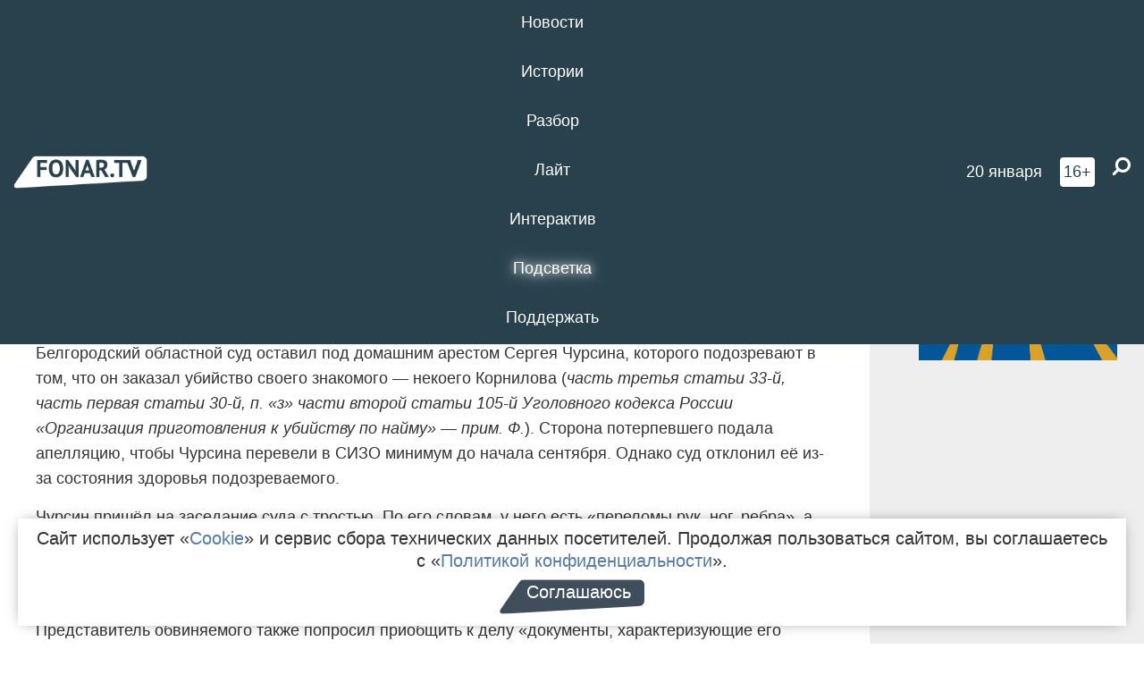

--- FILE ---
content_type: text/html; charset=UTF-8
request_url: https://fonar.tv/news/2023/07/15/belgorodskiy-sud-ostavil-belgorodca-zakazavshego-ubiystvo-svoego-znakomogo-pod-domashnim-arestom
body_size: 18467
content:






















































































































































<!-- ↓ Крути дальше ↓ -->






















































































































































<!-- ↓ Почти приехали ↓ -->






















































































































































<!-- ↓ Ещё чуток ↓ -->






















































































































































<!DOCTYPE html>
<!-- Люблю писать комментарии, всем привет. -->
<html lang="ru-RU">
<head>
	<!-- Если не знаешь, что это, лучше не трогай. -->
	<meta name="csrf-param" content="_fonarCsrf">
<meta name="csrf-token" content="ovWfQg6EbLPsTPYLbVBCIiXiVq7aA9ld3Kmr-GnPKODsnN4QXds2gIATvk0ZaAZVUocX25019A3xnMmrPLxJqg==">

	<meta charset="UTF-8">
	<meta http-equiv="X-UA-Compatible" content="IE=edge">
	<meta name=viewport content="width=device-width, initial-scale=1">
	<meta name="theme-color" content="#28414d">
	<title>Суд оставил белгородца, заказавшего убийство своего знакомого, под домашним арестом — FONAR.TV</title>
	<!--[if lt IE 9]>
	<script src="//cdnjs.cloudflare.com/ajax/libs/html5shiv/3.7.2/html5shiv.min.js"></script>
	<script src="//cdnjs.cloudflare.com/ajax/libs/respond.js/1.4.2/respond.min.js"></script>
	<![endif]-->

			
	
<meta name="twitter:site" content="@fonartv"/>
<meta name="twitter:creator" content="@fonartv"/>

<!-- Тач -->
<link rel="apple-touch-icon" sizes="57x57" href="/static/img/favicon/57.png"/>
<link rel="apple-touch-icon" sizes="60x60" href="/static/img/favicon/60.png"/>
<link rel="apple-touch-icon" sizes="72x72" href="/static/img/favicon/72.png"/>
<link rel="apple-touch-icon" sizes="76x76" href="/static/img/favicon/76.png"/>
<link rel="apple-touch-icon" sizes="114x114" href="/static/img/favicon/114.png"/>
<link rel="apple-touch-icon" sizes="120x120" href="/static/img/favicon/120.png"/>
<link rel="apple-touch-icon" sizes="144x144" href="/static/img/favicon/144.png"/>
<link rel="apple-touch-icon" sizes="152x152" href="/static/img/favicon/152.png"/>
<link rel="apple-touch-icon" sizes="180x180" href="/static/img/favicon/180.png"/>
<link rel="apple-touch-icon-precomposed" sizes="180x180" href="/static/img/favicon/apple-touch-icon-precomposed.png"/>

<!-- Фав -->
<link rel="icon" type="image/png" href="/static/img/favicon/16.png" sizes="16x16"/>
<link rel="icon" type="image/png" href="/static/img/favicon/32.png" sizes="32x32"/>
<link rel="icon" type="image/png" href="/static/img/favicon/96.png" sizes="96x96"/>
<link rel="icon" type="image/png" href="/static/img/favicon/192.png" sizes="192x192"/>
<!--link rel="icon" type="image/png" href="/static/img/favicon/194.png" sizes="194x194" /-->
<link rel="icon" type="image/png" href="/static/img/favicon/260.png" sizes="260x260"/>
<link rel="manifest" href="/static/manifest.json"/>
<meta name="msapplication-TileColor" content="#2b5797"/>
<meta name="msapplication-TileImage" content="/static/img/favicon/mstile-144.png"/>
<meta name="theme-color" content="#2b5797"/>
<meta name="verify-admitad" content="2b2c829196"/>

<link rel="alternate" type="application/rss+xml" title="RSS" href="/rss"/>

<meta property="sijeko:test:og:url" content="http://fonar.tv/news/2023/07/15/belgorodskiy-sud-ostavil-belgorodca-zakazavshego-ubiystvo-svoego-znakomogo-pod-domashnim-arestom">
<link rel="sijeko:test:canonical" href="http://fonar.tv/news/2023/07/15/belgorodskiy-sud-ostavil-belgorodca-zakazavshego-ubiystvo-svoego-znakomogo-pod-domashnim-arestom">
<!-- http://fonar.tv/news/2023/07/15/belgorodskiy-sud-ostavil-belgorodca-zakazavshego-ubiystvo-svoego-znakomogo-pod-domashnim-arestom -->
	
<!-- Yandex.RTB -->
<script>window.yaContextCb = window.yaContextCb || [];</script>
<script src="//yandex.ru/ads/system/context.js" async></script>

	<meta property="og:type" content="news">
<meta property="og:title" content="Суд оставил белгородца, заказавшего убийство своего знакомого, под домашним арестом">
<meta name="description" content="Во время судебного заседания выяснилось, что на потерпевшего
также возбудили уголовное дело из-за якобы разбойного нападения на обвиняемого.">
<meta property="og:description" content="Во время судебного заседания выяснилось, что на потерпевшего
также возбудили уголовное дело из-за якобы разбойного нападения на обвиняемого.">
<meta property="og:image" content="https://fonar.tv/uploads/img/2023/07/15/bde1647fc4bdb53b44ab434d61dac1a3.png">
<meta name="twitter:creator" content="@fonartv">
<meta name="twitter:card" content="summary_large_image">
<meta name="keywords" content="Следственный комитет, убийство, Белгородский областной суд, заказное убийство, Эксклюзив">
<meta name="mediator" content="22969">
<meta name="mediator_theme" content="Новости">
<meta name="mediator_published_time" content="2023-07-15T00:00:00+03:00">
<meta name="mediator_author" content="Валерия  Кайдалова">
<meta property="og:title" content="Суд оставил белгородца, заказавшего убийство своего знакомого, под домашним арестом">
<meta property="og:url" content="https://fonar.tv/news/2023/07/15/belgorodskiy-sud-ostavil-belgorodca-zakazavshego-ubiystvo-svoego-znakomogo-pod-domashnim-arestom">
<link href="https://fonar.tv/news/2023/07/15/belgorodskiy-sud-ostavil-belgorodca-zakazavshego-ubiystvo-svoego-znakomogo-pod-domashnim-arestom" rel="canonical">
<link href="/static/css/app.min.css?v=729" rel="stylesheet">
<link href="/dist/app.css?v=729" rel="stylesheet">
<script src="//browser.sentry-cdn.com/7.53.1/bundle.tracing.min.js"></script>
<script>Sentry.init({"dsn":"https://dd148c70a2b544e48227c0bd91659966@sentry.dev.sijeko.net/2","environment":"production","release":"1.0.729+c13da12","integrations":[new Sentry.BrowserTracing()],"tracesSampleRate":0.1});</script>
</head>
<body class="fixed-header layout-article no-js">
<nav class="b-navbar navbar navbar-fixed-top j-navbar">
	<div class="nav-container">
		<div class="nav-logo">
			<a href="https://fonar.tv" title="Fonar.tv">
				<img src="/static/img/fonartv-logo@2x.png" alt="Fonar.tv"/>
			</a>
		</div>
		<div class="nav-content">
			<header>
				<button class="b-close-button b-mobile-btn" aria-label="Закрыть"></button>
			</header>
			<div class="l-container" style="   max-width: 900px;">
				<ul class="nav navbar-nav nav-justified "><li class="j-menu-item"><a href="/category/news"><span>Новости</span></a><div class="sub-nav j-sub-nav"><ul><li><a href="/category/news/clic">В один клик</a></li><li><a href="/category/news/a-dalshe-chto">А дальше что?</a></li><li><a href="/tag/%D0%BE%D0%B4%D0%B8%D0%BD+%D0%B4%D0%B5%D0%BD%D1%8C+%E2%80%94+%D0%BE%D0%B4%D0%BD%D0%B0+%D0%BD%D0%BE%D0%B2%D0%BE%D1%81%D1%82%D1%8C">один день — одна новость</a></li><li><a href="/category/news/company">Компании</a></li></ul></div></li><li class="j-menu-item"><a href="/category/stories"><span>Истории</span></a></li><li class="j-menu-item"><a href="/category/parsing"><span>Разбор</span></a><div class="sub-nav j-sub-nav"><ul><li><a href="/category/parsing/answer">Ответ дня</a></li></ul></div></li><li class="j-menu-item"><a href="/category/lite"><span>Лайт</span></a></li><li class="j-menu-item"><a href="/category/interaktiv"><span>Интерактив</span></a></li><li class="j-menu-item"><a href="/category/light" class="l-highlight"><span>Подсветка</span></a><div class="sub-nav j-sub-nav"><ul><li><a href="https://poleznygorod.fonar.tv">+1 город</a></li><li><a href="/category/light/rabota-v-belgorode">Работа в Белгороде</a></li><li><a href="/category/light/pisma-v-buduschee">Письма в будущее</a></li><li><a href="/category/light/gen-direktora">Ген директора</a></li><li><a href="/category/light/spisok">«Список»</a></li><li><a href="/category/light/knizhnaya-polka">Книжная полка</a></li><li><a href="/archive/light">Архив «Подсветки»</a></li></ul></div></li><li class="j-menu-item"><a href="/donate"><span>Поддержать</span></a></li></ul>			</div>
		</div>

		<div class="nav-search">
			<form class="form-inline search-form" action="/search" method="get">
				<div class="b-date b-tags">
					<a href="/day">
						<span class="day">вторник,</span>
						<span class="date">20 января</span>
					</a>
				</div>
				<style media="all" type="text/css">
					.b-date a {
						color: white;
					}
				</style>
				<div class="b-age-limit">
					16+
				</div>
				<div class="form-group">
					<label for="j-search-input-2" class="sr-only">Найти:</label>
					<input type="search" id="j-search-input-2" class="b-search-input" name="text"
					       placeholder="Что найти?"
					       data-autocomplete-url="/autocomplete"
					       autocomplete="off"/>
					<span class="fa fa-search fa-flip-horizontal b-search j-search-2"></span>
				</div>

				<button type="button" class="b-menu-button" aria-label="Меню">
					<span class="fa fa-bars"></span>
				</button>
			</form>
		</div>
	</div>
</nav>
<div class="b-wrapper j-page-wrapper">
	<header class="b-header j-header ">
		<div class="b-sub-header j-sub-header">
			<div class="top-header">
				<div class="top-header-logo b-logo">
					<a href="https://fonar.tv" title="Fonar.tv">
						<img src="/static/img/fonartv-logo@2x.png" alt="Fonar.tv"/>
					</a>
				</div>

				<div class="top-header-right">
					<div class="top-header-search">
						<form class="form-inline search-form" action="/search" method="get">
							<div class="b-date b-tags">
								<a href="/day">
									<span class="day">вторник,</span>
									<span class="date">20 января</span>
								</a>
							</div>
							<style media="all" type="text/css">
								.b-date a {
									color: white;
								}
							</style>
							<div class="b-age-limit">
								16+
							</div>
							<div class="form-group">
								<input type="search" id="j-search-input" class="b-search-input" name="text"
								       placeholder="Что найти?"
								       data-autocomplete-url="/autocomplete"
								       autocomplete="off"/>
								<span class="fa fa-search fa-flip-horizontal b-search j-search"></span>
							</div>
						</form>
					</div>

					<button type="button" class="b-menu-button" aria-label="Меню">
						<span class="fa fa-bars"></span>
					</button>
				</div>


			</div>
		</div>

		<div class="b-autocomplete">
			<div class="b-results-container"></div>
		</div>
	</header>

	
<main class="b-main b-main-article bg-white news-view">
	<aside class="b-sidebar b-sidebar-left top-0">
		
							
<div class="banner b-ad-bann aside-bn "
     data-dots="true"
     data-loop="true"
     data-autoplay="true"
     data-animatein="fadeInDown"
     data-animateout="fadeOutDown"
     data-autoheight="true"
     data-items-xxs="1"
     data-items-xs="1"
     data-items-sm="1"
     data-items-md="1"
     data-items-count="1"
     data-timeout="8000">
			<div class="l-container">
			
<a href="https://fonar.tv/category/stories"
		>
	
						<picture data-cache="hit"><source srcset="/assets/thumbnails/3b/3b8cfb985b16e5f0c0b790d21712e1c9.png.avif" type="image/avif" /><img src="/assets/thumbnails/3b/3b8cfb985b16e5f0c0b790d21712e1c9.png" class="img-responsive" alt="https://fonar.tv/category/stories" loading="lazy" /></picture>			
	</a>
		</div>
	</div>
<div class="m-banner b-ad-bann aside-bn "
     data-dots="true"
     data-loop="true"
     data-autoplay="true"
     data-animatein="fadeInDown"
     data-animateout="fadeOutDown"
     data-autoheight="true"
     data-items-xxs="1"
     data-items-xs="1"
     data-items-sm="1"
     data-items-md="1"
     data-items-count="1"
     data-timeout="8000">
			<div class="l-container">
			
<a href="https://fonar.tv/category/stories"
		>
	
						<picture data-cache="hit"><source srcset="/assets/thumbnails/3b/3b8cfb985b16e5f0c0b790d21712e1c9.png.avif" type="image/avif" /><img src="/assets/thumbnails/3b/3b8cfb985b16e5f0c0b790d21712e1c9.png" class="img-responsive" alt="https://fonar.tv/category/stories" loading="lazy" /></picture>			
	</a>
		</div>
	</div>
			
		
		
<div class="hidden-xs hidden-sm">
	<div class="hidden" id="unit_85461"><a href="https://smi2.net/">Новости СМИ2</a></div>
	<script type="text/javascript" charset="utf-8">
		(function() {
			var sc = document.createElement('script'); sc.type = 'text/javascript'; sc.async = true;
			sc.src = '//news.smi2.ru/data/js/85461.js'; sc.charset = 'utf-8';
			var s = document.getElementsByTagName('script')[0]; s.parentNode.insertBefore(sc, s);
		}());
	</script>
</div>

	</aside>

	<div class="b-full-article">

		
		<header class="b-article-header">
			<a class="b-close-button close-btn" href="/" aria-label="Закрыть"></a>
			<h1 class="b-title">
				Суд оставил белгородца, заказавшего убийство своего знакомого, под домашним арестом							</h1>

			<div class="b-short-info">
				<p>Во время судебного заседания выяснилось, что на потерпевшего
также возбудили уголовное дело из-за якобы разбойного нападения на обвиняемого.</p>			</div>

		</header>
		<div class="l-container">


			<div class="b-article-content  js-mediator-article">
				
				
								<p>Белгородский областной суд оставил под домашним арестом Сергея Чурсина, которого подозревают в том, что он заказал убийство своего знакомого — некоего Корнилова (<em>часть третья статьи 33-й, часть первая статьи 30-й, п. «з» части второй статьи 105-й Уголовного кодекса России «Организация приготовления к убийству по найму<em>»</em> — прим. Ф.</em>). Сторона потерпевшего подала апелляцию, чтобы Чурсина перевели в СИЗО минимум до начала сентября. Однако суд отклонил её из-за состояния здоровья подозреваемого.
</p><p>Чурсин пришёл на заседание суда с тростью. По его словам, у него есть «переломы рук, ног, ребра», а также вставлены металлические штифты в правую ногу. Сам потерпевший Корнилов на заседание не явился, а позже выяснилось, что он уехал заграницу ещё 9 июля «из-за страха за свою жизнь», о чём в суде сообщил его представитель.
</p><p>Представитель обвиняемого также попросил приобщить к делу «документы, характеризующие его доверителя»: характеристику от Федерации спортивной борьбы Белгородской области, где он работает и которую написал её президент <strong>Роман Полянский. </strong>Зампредседателя общественного совета при УМВД области Полянский о Чурсине «отзывается исключительно положительно» и упоминает благодарственные письма и награды от администрации города и организаторов различных спортивных соревнований.
</p><table class="social-block ">
<tbody>
<tr>
	<td>
		<script async="" src="https://telegram.org/js/telegram-widget.js?22" data-telegram-post="su_skr31/1854" data-width="100%">		</script>
	</td>
</tr>
</tbody>
</table><p>Представитель обвиняемого также ходатайствовал о приобщении к делу материалов о том, что год назад потерпевший Корнилов якобы совершил с группой лиц разбойное нападение на Сергея Чурсина, из-за чего на него возбудили уголовное дело и объявили в розыск (<em>это информация, озвученная на суде, другого подтверждения ей на настоящий момент нет — прим. Ф.).</em><br></p><blockquote>— Это к тому, что органы следствия утверждают, что якобы потерпевший опасается моего доверителя и поэтому не появляется на заседаниях. На самом деле речь идёт о том, что он находится за границей по той причине, что сам объявлен в розыск и совершил уголовное преступление. Им не только было совершено разбойное нападение, но и все последствия [травм] и лечения целый год [Чурсина] — это последствия действий потерпевшего [Корнилова]. И дополнительно к этому я прошу приобщить электронные носители, где зафиксировано, как потерпевший группой лиц в количестве семи человек металлическими трубами избивают и калечат моего подзащитного и аудиозапись, как потерпевший звонит и угрожает моему подзащитному физической расправой, — рассказал в суде защитник Сергея Чурсина.
</blockquote><p>Защитник подозреваемого в заказном убийстве также заявил, что Чурсин — только один из нескольких потерпевших по делу Корнилова. На него якобы возбудили четыре уголовных дела, одно из которых — организованное похищение и грабёж. Представитель потерпевшего заявил, что в первый раз услышал об уголовном деле в зале суда и отрицал, что Корнилов уехал из России из-за того, что его объявили в розыск. Он также попросил судью отклонить ходатайство.</p><blockquote>— Он [Корнилов] был объявлен в розыск 9 июля, когда уже находился за границей, и преступление в отношении Корнилова было совершено, поэтому увязывать это с тем, что он скрылся в связи с тем, что его объявили в розыск, а не в связи с тем, что он опасается за свою жизнь и здоровье, — абсолютно неуместно. Поэтому это к сегодняшнему предмету рассмотрения не относится, — заявил представитель потерпевшего.</blockquote><p>Но судья поддержала ходатайство представителя Чурсина по всем пунктам, кроме дублирования материалов электронными носителями. Несмотря на то, что сторона обвинения — представитель прокуратуры Белгородской области и Следственного комитета по Белгородской области, — поддержали апелляцию пострадавшего Корнилова и согласились с необходимостью отправить Сергея Чурсина в СИЗО вместо домашнего ареста, судья оставила решение суда без изменений. Сергей Чурсин останется под домашним арестом минимум до 4 сентября.
</p><p>По данным пресс-службы СУ СК по Белгородской области, Сергей Чурсин из-за неприязненных отношений к своему 31-летнему знакомому решил организовать его убийство и обратился к другому знакомому с просьбой найти человека, готового совершить убийство за деньги, а также предоставил ему фото предполагаемой жертвы и данные о его автомобиле. За убийство Чурсин пообещал исполнителю миллион рублей и передал ему аванс. Позднее при передаче остальной части гонорара за якобы совершённое убийство его и задержали силовики. </p><hr><p>Добавим, что ранее вице-президента белгородской федерации спортивной борьбы Сергея Чурсина <a href="https://fonar.tv/news/2019/07/30/vice-prezidenta-belgorodskoy-federacii-sportivnoy-borby-podozrevayut-v-umyshlennom-prichinenii-legkogo-vreda-zdorovyu" target="_blank">подозревали</a> в умышленном причинении лёгкого вреда здоровью. Уголовное дело возбуждали в июле 2019 года. Чурсину грозило до двух лет лишения свободы. Каков итог расследования дела полицейскими, — неизвестно, но, похоже, оно было закрыто. </p><p>По данным «Фонаря», Сергей Чурсин был избит недалеко от своего дома 27 июня 2022 года. Его могли избивать трубами и битами шесть человек. Потерпевшего госпитализировали с переломами рук и ног в больницу. УМВД по Белгороду возбудили уголовное дело по факту избиения, но что с ним стало в итоге — неизвестно. В ответе на запрос «Фонаря» пресс-служба областного УМВД в июне 2023 года заявила, что запрашиваемая об уголовном деле по факту избиения Чурсина информация не относится к компетенции органов внутренних дел. </p><p>Мы продолжим следить за этой историей.</p><hr><blockquote><span style="background-color: rgb(255, 242, 202);"><em>Хотите быть всегда в курсе новостей «Фонаря», когда просматриваете «Дзен.Новости»? Добавьте нас в список ваших источников, и мы всегда будем на видном месте. Сделать это можно <a href="https://dzen.ru/news/?favid=254128604" target="_blank">здесь</a>. Поддержать работу редакции вы можете <a href="https://fonar.tv/donate" target="_blank">тут</a>. Спасибо!<br></em></span><span style="background-color: rgb(255, 242, 202);"></span>
</blockquote>
			</div>

			<!--<div class="b-author">
									<a class="b-user-link" href="/authors/kaidalova">Валерия  Кайдалова</a>																			</div>-->

			<div class="b-author">
									<a class="b-user-link" href="/authors/kaidalova">Валерия  Кайдалова</a>										
								<br>
				<time class="b-post-time" datetime="2023-07-15T20:43:49+03:00" title="2023-07-15T20:43:49+03:00"><span class="l-time">20:43,</span> <span class="l-date">15&nbsp;июля 2023</span></time>			</div>

							<h2>
					Читайте также				</h2>
				<ul>
											<li><a href="/news/2023/04/18/v-belgorodskoy-oblasti-v-desyat-raz-vyroslo-kolichestvo-ubiystv-i-pokusheniy-na-ubiystvo">В Белгородской области в десять раз выросло количество убийств и покушений на убийство</a></li>
											<li><a href="/article/2023/06/27/dtp-samoubiystva-i-voennye-poteri-pochemu-v-belgorodskoy-oblasti-uvelichilas-smertnost-iz-za-vneshnih-prichin">ДТП, самоубийства и военные потери. Почему в Белгородской области увеличилась смертность из-за «внешних причин»</a></li>
											<li><a href="/news/2023/07/03/sledovateli-v-starom-oskole-zaderzhali-podozrevaemyh-v-ubiystve-shestiletney-davnosti">Следователи в Старом Осколе задержали подозреваемых в убийстве шестилетней давности</a></li>
											<li><a href="/news/2023/07/13/podozrevaemyi-v-gromkom-ubiystve-v-krasnodare-okazalsya-vremenno-zaregistrirovannym-v-belgorode-ukraincem">Подозреваемый в громком убийстве в Краснодаре оказался временно зарегистрированным в Белгороде украинцем</a></li>
									</ul>
			
			<div class="b-tags">
									<a href="/tag/%D0%A1%D0%BB%D0%B5%D0%B4%D1%81%D1%82%D0%B2%D0%B5%D0%BD%D0%BD%D1%8B%D0%B9+%D0%BA%D0%BE%D0%BC%D0%B8%D1%82%D0%B5%D1%82">#Следственный комитет</a>									<a href="/tag/%D1%83%D0%B1%D0%B8%D0%B9%D1%81%D1%82%D0%B2%D0%BE">#убийство</a>									<a href="/tag/%D0%91%D0%B5%D0%BB%D0%B3%D0%BE%D1%80%D0%BE%D0%B4%D1%81%D0%BA%D0%B8%D0%B9+%D0%BE%D0%B1%D0%BB%D0%B0%D1%81%D1%82%D0%BD%D0%BE%D0%B9+%D1%81%D1%83%D0%B4">#Белгородский областной суд</a>									<a href="/tag/%D0%B7%D0%B0%D0%BA%D0%B0%D0%B7%D0%BD%D0%BE%D0%B5+%D1%83%D0%B1%D0%B8%D0%B9%D1%81%D1%82%D0%B2%D0%BE">#заказное убийство</a>									<a href="/tag/%D0%AD%D0%BA%D1%81%D0%BA%D0%BB%D1%8E%D0%B7%D0%B8%D0%B2">#Эксклюзив</a>							</div>

			<div class="b-mistype-hint">Нашли опечатку? Выделите текст и нажмите
				<kbd>Ctrl</kbd>&thinsp;+&thinsp;<kbd>Enter</kbd>.
			</div>

			<div class="b-share-block ">
				<script src="//yastatic.net/es5-shims/0.0.2/es5-shims.min.js"></script>
				<script src="//yastatic.net/share2/share.js"></script>
				<div class="ya-share2"
					 data-direction="horizontal"
					 data-services="vkontakte,twitter,whatsapp,telegram,odnoklassniki,viber"
					 data-description="Поддерживаю Fonar.tv. Независимые СМИ должны быть в&nbsp;Белгороде. Им&nbsp;нужно помогать, так как они помогают нам.\r\n
			 https://fonar.tv/donate">
				</div>

							</div>

			
		</div>
</main>

<section class="b-read-also">
	<div class="l-container">
					<header class="b-main-title">
				<h2 class="b-title">Похожие новости</h2>
			</header>
			<div class="b-wall j-wall-masonry" data-gutter="22" data-min-width="300">
									
					<article class="b-card b-article grid-item">
						<a href="/news/2023/04/18/v-belgorodskoy-oblasti-v-desyat-raz-vyroslo-kolichestvo-ubiystv-i-pokusheniy-na-ubiystvo" title="">
															<script type="application/ld+json">
	{
		"@context": "https://schema.org",
		"@type": "ImageObject",
		"contentUrl": "https://fonar.tv/uploads/img/2023/04/17/838c90025df9444615fc2b6cb660702d.png",
		"datePublished": "2023-04-18 07:31:34",
		"description": "<p>Социологи считают,
что статистика связана с приграничным положением региона.</p>",
		"name": "В Белгородской области в десять раз выросло количество убийств и покушений на убийство"
	}
</script>
								<div class="b-article-img">
									<picture data-cache="hit"><source srcset="/assets/thumbnails/3a/3a08b5084cc8c627ad93f2ea54141133.png.avif" type="image/avif" /><img src="/assets/thumbnails/3a/3a08b5084cc8c627ad93f2ea54141133.png" alt="В Белгородской области в десять раз выросло количество убийств и покушений на убийство" /></picture>								</div>
							
							<footer class="b-description">
								<time class="b-post-time" datetime="2023-04-18T07:31:34+03:00" title="2023-04-18T07:31:34+03:00"><span class="l-time">7:31</span> <span class="l-date">18&nbsp;апреля 2023</span></time>								<h3 class="b-title">
									В Белгородской области в десять раз выросло количество убийств и покушений на убийство								</h3>
							</footer>
						</a>
					</article>
									
					<article class="b-card b-article grid-item">
						<a href="/article/2023/06/27/dtp-samoubiystva-i-voennye-poteri-pochemu-v-belgorodskoy-oblasti-uvelichilas-smertnost-iz-za-vneshnih-prichin" title="">
															<script type="application/ld+json">
	{
		"@context": "https://schema.org",
		"@type": "ImageObject",
		"contentUrl": "https://fonar.tv/uploads/img/2023/06/27/5a6acc0dfd3ff35402099ed1cf57dbf3.png",
		"datePublished": "2023-06-27 14:50:10",
		"description": "<p>В Белгородской области и во всей России выросла смертность из-за внешних причин, к которым эксперты относят и военные потери. Рассказываем, как изменилась статистика смертей по стране, Черноземью и Белгородской области.</p>",
		"name": "ДТП, самоубийства и военные потери. Почему в Белгородской области увеличилась смертность из-за «внешних причин»"
	}
</script>
								<div class="b-article-img">
									<picture data-cache="hit"><source srcset="/assets/thumbnails/ed/ed79c4ecf0e5090b746e35ea6629f930.png.avif" type="image/avif" /><img src="/assets/thumbnails/ed/ed79c4ecf0e5090b746e35ea6629f930.png" alt="ДТП, самоубийства и военные потери. Почему в Белгородской области увеличилась смертность из-за «внешних причин»" /></picture>								</div>
							
							<footer class="b-description">
								<time class="b-post-time" datetime="2023-06-27T14:50:10+03:00" title="2023-06-27T14:50:10+03:00"><span class="l-time">14:50</span> <span class="l-date">27&nbsp;июня 2023</span></time>								<h3 class="b-title">
									ДТП, самоубийства и военные потери. Почему в Белгородской области увеличилась смертность из-за «внешних причин»								</h3>
							</footer>
						</a>
					</article>
									
																					<article class="b-card b-article grid-item b-category bn-category hidden-mg hidden-lg">
									
<div class="banner b-ad-bann "
     data-dots="true"
     data-loop="true"
     data-autoplay="true"
     data-animatein="fadeInDown"
     data-animateout="fadeOutDown"
     data-autoheight="true"
     data-items-xxs="1"
     data-items-xs="1"
     data-items-sm="1"
     data-items-md="1"
     data-items-count="1"
     data-timeout="8000">
			<div class="l-container">
			
<a href="https://fonar.tv/category/stories"
		>
	
						<picture data-cache="hit"><source srcset="/assets/thumbnails/3b/3b8cfb985b16e5f0c0b790d21712e1c9.png.avif" type="image/avif" /><img src="/assets/thumbnails/3b/3b8cfb985b16e5f0c0b790d21712e1c9.png" class="img-responsive" alt="https://fonar.tv/category/stories" loading="lazy" /></picture>			
	</a>
		</div>
	</div>
<div class="m-banner b-ad-bann "
     data-dots="true"
     data-loop="true"
     data-autoplay="true"
     data-animatein="fadeInDown"
     data-animateout="fadeOutDown"
     data-autoheight="true"
     data-items-xxs="1"
     data-items-xs="1"
     data-items-sm="1"
     data-items-md="1"
     data-items-count="1"
     data-timeout="8000">
			<div class="l-container">
			
<a href="https://fonar.tv/category/stories"
		>
	
						<picture data-cache="hit"><source srcset="/assets/thumbnails/3b/3b8cfb985b16e5f0c0b790d21712e1c9.png.avif" type="image/avif" /><img src="/assets/thumbnails/3b/3b8cfb985b16e5f0c0b790d21712e1c9.png" class="img-responsive" alt="https://fonar.tv/category/stories" loading="lazy" /></picture>			
	</a>
		</div>
	</div>
								</article>
													
					
					<article class="b-card b-article grid-item">
						<a href="/news/2023/07/03/sledovateli-v-starom-oskole-zaderzhali-podozrevaemyh-v-ubiystve-shestiletney-davnosti" title="">
															<script type="application/ld+json">
	{
		"@context": "https://schema.org",
		"@type": "ImageObject",
		"contentUrl": "https://fonar.tv/uploads/img/2023/07/03/3ab8d270820c81bba2a9245d5e53b23d.png",
		"datePublished": "2023-07-03 21:29:18",
		"description": "<p><i>Сотрудники СК установили, что к смерти 36-летнего местного жителя причастны трое его знакомых.</i></p>",
		"name": "Следователи в Старом Осколе задержали подозреваемых в убийстве шестилетней давности"
	}
</script>
								<div class="b-article-img">
									<picture data-cache="hit"><source srcset="/assets/thumbnails/ed/edfbbbfc2c4c45e25f408a60032fac18.png.avif" type="image/avif" /><img src="/assets/thumbnails/ed/edfbbbfc2c4c45e25f408a60032fac18.png" alt="Следователи в Старом Осколе задержали подозреваемых в убийстве шестилетней давности" /></picture>								</div>
							
							<footer class="b-description">
								<time class="b-post-time" datetime="2023-07-03T21:29:18+03:00" title="2023-07-03T21:29:18+03:00"><span class="l-time">21:29</span> <span class="l-date">3&nbsp;июля 2023</span></time>								<h3 class="b-title">
									Следователи в Старом Осколе задержали подозреваемых в убийстве шестилетней давности								</h3>
							</footer>
						</a>
					</article>
									
					<article class="b-card b-article grid-item">
						<a href="/news/2023/07/13/podozrevaemyi-v-gromkom-ubiystve-v-krasnodare-okazalsya-vremenno-zaregistrirovannym-v-belgorode-ukraincem" title="">
															<script type="application/ld+json">
	{
		"@context": "https://schema.org",
		"@type": "ImageObject",
		"contentUrl": "https://fonar.tv/uploads/img/2023/07/13/257e30e7e33d3e3a692fec5c14afde99.png",
		"datePublished": "2023-07-13 17:57:45",
		"description": "<p>Подозреваемого арестовали до 10 сентября.<br></p>",
		"name": "Подозреваемый в громком убийстве в Краснодаре оказался временно зарегистрированным в Белгороде украинцем"
	}
</script>
								<div class="b-article-img">
									<picture data-cache="hit"><source srcset="/assets/thumbnails/31/31fea78194d9c87dd4a95e71a17fba68.png.avif" type="image/avif" /><img src="/assets/thumbnails/31/31fea78194d9c87dd4a95e71a17fba68.png" alt="Подозреваемый в громком убийстве в Краснодаре оказался временно зарегистрированным в Белгороде украинцем" /></picture>								</div>
							
							<footer class="b-description">
								<time class="b-post-time" datetime="2023-07-13T17:57:45+03:00" title="2023-07-13T17:57:45+03:00"><span class="l-time">17:57</span> <span class="l-date">13&nbsp;июля 2023</span></time>								<h3 class="b-title">
									Подозреваемый в громком убийстве в Краснодаре оказался временно зарегистрированным в Белгороде украинцем								</h3>
							</footer>
						</a>
					</article>
									
					<article class="b-card b-article grid-item">
						<a href="/article/2016/11/30/v-starom-oskole-propali-dve-devushki-chto-oficialno-izvestno-ob-etom-dele" title="">
															<script type="application/ld+json">
	{
		"@context": "https://schema.org",
		"@type": "ImageObject",
		"contentUrl": "https://fonar.tv/uploads/img/2016/11/30/ad2a39e0afb1e06b7e2584633d537bef.png",
		"datePublished": "2016-11-30 11:09:15",
		"description": "<p>В Старом Осколе суд на время следствия арестовал Михаила Саплинова, которого обвиняют в убийстве Натальи Малаховой, пропавшей около двух недель назад. Помимо этого, 25-летнего футболиста-любителя, бывшего сотрудника ГИБДД, подозревают в причастности к исчезновению Екатерины Кузьминой, пропавшей два года назад при схожих обстоятельствах. Перед исчезновением обе девушки общались с Михаилом. «Фонарь» собрал основную информацию, известную о деле, подозреваемом и пропавших.
</p>",
		"name": "В Старом Осколе пропали две девушки. Что официально известно об этом деле"
	}
</script>
								<div class="b-article-img">
									<picture data-cache="hit"><source srcset="/assets/thumbnails/d7/d788f55edb7ec3e75a6b388ce9042f3c.png.avif" type="image/avif" /><img src="/assets/thumbnails/d7/d788f55edb7ec3e75a6b388ce9042f3c.png" alt="В Старом Осколе пропали две девушки. Что официально известно об этом деле" /></picture>								</div>
							
							<footer class="b-description">
								<time class="b-post-time" datetime="2016-11-30T11:09:15+03:00" title="2016-11-30T11:09:15+03:00"><span class="l-time">11:09</span> <span class="l-date">30&nbsp;ноября 2016</span></time>								<h3 class="b-title">
									В Старом Осколе пропали две девушки. Что официально известно об этом деле								</h3>
							</footer>
						</a>
					</article>
									
					<article class="b-card b-article grid-item">
						<a href="/article/2017/06/02/ne-dovodit-do-skalpelya-kak-v-belgorodskoy-oblasti-boryutsya-s-korrupciey" title="">
															<script type="application/ld+json">
	{
		"@context": "https://schema.org",
		"@type": "ImageObject",
		"contentUrl": "https://fonar.tv/uploads/img/2017/06/02/ca367b7894677fa912830a348f6fff32.jpg",
		"datePublished": "2017-06-02 14:56:02",
		"description": "<p>Участники заседания комиссии
Общественной палаты Белгородской области признали, что победить коррупцию
нельзя, привели статистику, кто чаще всего получает взятки, и обратились к
опыту Китая в борьбе с коррумпированными чиновниками. </p>",
		"name": "Не доводить до скальпеля. Как в Белгородской области борются с коррупцией"
	}
</script>
								<div class="b-article-img">
									<picture data-cache="hit"><source srcset="/assets/thumbnails/2a/2a4dfd2d74463d1554b5dd2fa2dbfe4a.jpg.avif" type="image/avif" /><img src="/assets/thumbnails/2a/2a4dfd2d74463d1554b5dd2fa2dbfe4a.jpg" alt="Не доводить до скальпеля. Как в Белгородской области борются с коррупцией" /></picture>								</div>
							
							<footer class="b-description">
								<time class="b-post-time" datetime="2017-06-02T14:56:02+03:00" title="2017-06-02T14:56:02+03:00"><span class="l-time">14:56</span> <span class="l-date">2&nbsp;июня 2017</span></time>								<h3 class="b-title">
									Не доводить до скальпеля. Как в Белгородской области борются с коррупцией								</h3>
							</footer>
						</a>
					</article>
									
					<article class="b-card b-article grid-item">
						<a href="/news/2018/08/01/v-belgorodskoy-oblasti-zaderzhali-muzhchinu-kotoryi-vozmozhno-prichasten-k-ubiystvu-9-letney-devochki" title="">
															<script type="application/ld+json">
	{
		"@context": "https://schema.org",
		"@type": "ImageObject",
		"contentUrl": "https://fonar.tv/uploads/img/2018/08/01/b11e1adef043d34110fab49c0157e636.png",
		"datePublished": "2018-08-01 10:20:02",
		"description": "<p>Ребёнок погиб от удушья. </p>",
		"name": "В Белгородской области задержали подозреваемого в убийстве 9-летней девочки "
	}
</script>
								<div class="b-article-img">
									<picture data-cache="hit"><source srcset="/assets/thumbnails/d3/d3561ce7632db4d17f6708f4f8bec576.png.avif" type="image/avif" /><img src="/assets/thumbnails/d3/d3561ce7632db4d17f6708f4f8bec576.png" alt="В Белгородской области задержали подозреваемого в убийстве 9-летней девочки " /></picture>								</div>
							
							<footer class="b-description">
								<time class="b-post-time" datetime="2018-08-01T10:20:02+03:00" title="2018-08-01T10:20:02+03:00"><span class="l-time">10:20</span> <span class="l-date">1&nbsp;августа 2018</span></time>								<h3 class="b-title">
									В Белгородской области задержали подозреваемого в убийстве 9-летней девочки 								</h3>
							</footer>
						</a>
					</article>
									
					<article class="b-card b-article grid-item">
						<a href="/news/2019/06/28/belgorodskie-sledovateli-rasskazali-o-vozmozhnom-samoubiystve-podozrevaemogo-v-ubiystve-babushki-i-vnuka-iz-alekseevki" title="">
							
							<footer class="b-description">
								<time class="b-post-time" datetime="2019-06-28T15:58:57+03:00" title="2019-06-28T15:58:57+03:00"><span class="l-time">15:58</span> <span class="l-date">28&nbsp;июня 2019</span></time>								<h3 class="b-title">
									Белгородские следователи рассказали о возможном самоубийстве подозреваемого в убийстве бабушки и внука из Алексеевки								</h3>
							</footer>
						</a>
					</article>
									
					<article class="b-card b-article grid-item">
						<a href="/news/2020/11/16/v-biryuche-zhenschinu-ubili-obuhom-topora" title="">
															<script type="application/ld+json">
	{
		"@context": "https://schema.org",
		"@type": "ImageObject",
		"contentUrl": "https://fonar.tv/uploads/img/2020/11/16/23d4c070150c9bc20121da6ab5a73198.png",
		"datePublished": "2020-11-16 14:56:30",
		"description": "<p>В убийстве подозревают 55-летнего сожителя женщины.</p>",
		"name": "В Бирюче женщину убили обухом топора"
	}
</script>
								<div class="b-article-img">
									<picture data-cache="hit"><source srcset="/assets/thumbnails/8e/8ef5c40c685b49acc6c0d2afde044129.png.avif" type="image/avif" /><img src="/assets/thumbnails/8e/8ef5c40c685b49acc6c0d2afde044129.png" alt="В Бирюче женщину убили обухом топора" /></picture>								</div>
							
							<footer class="b-description">
								<time class="b-post-time" datetime="2020-11-16T14:56:30+03:00" title="2020-11-16T14:56:30+03:00"><span class="l-time">14:56</span> <span class="l-date">16&nbsp;ноября 2020</span></time>								<h3 class="b-title">
									В Бирюче женщину убили обухом топора								</h3>
							</footer>
						</a>
					</article>
									
					<article class="b-card b-article grid-item">
						<a href="/news/2021/08/10/sud-opravdal-belgorodskuyu-medsestru-obvinyaemuyu-v-ubiystve-paralizovannogo-muzha" title="">
															<script type="application/ld+json">
	{
		"@context": "https://schema.org",
		"@type": "ImageObject",
		"contentUrl": "https://fonar.tv/uploads/img/2021/08/10/4c47d67a95cfbfcd5e69fd51e83928de.png",
		"datePublished": "2021-08-10 13:03:56",
		"description": "<p>Белгородский областной суд поддержал оправдательный вердикт присяжных.</p>",
		"name": "Суд оправдал белгородскую медсестру, обвиняемую в убийстве парализованного мужа "
	}
</script>
								<div class="b-article-img">
									<picture data-cache="hit"><source srcset="/assets/thumbnails/ff/ff0cfc9e191f7b55b48fa3cedb6a2da5.png.avif" type="image/avif" /><img src="/assets/thumbnails/ff/ff0cfc9e191f7b55b48fa3cedb6a2da5.png" alt="Суд оправдал белгородскую медсестру, обвиняемую в убийстве парализованного мужа " /></picture>								</div>
							
							<footer class="b-description">
								<time class="b-post-time" datetime="2021-08-10T13:03:56+03:00" title="2021-08-10T13:03:56+03:00"><span class="l-time">13:03</span> <span class="l-date">10&nbsp;августа 2021</span></time>								<h3 class="b-title">
									Суд оправдал белгородскую медсестру, обвиняемую в убийстве парализованного мужа 								</h3>
							</footer>
						</a>
					</article>
									
					<article class="b-card b-article grid-item">
						<a href="/news/2022/06/15/sud-nashel-narusheniya-v-obvinitelnom-zaklyuchenii-o-moshennichestve-eks-sotrudnika-merii-belgoroda" title="">
															<script type="application/ld+json">
	{
		"@context": "https://schema.org",
		"@type": "ImageObject",
		"contentUrl": "https://fonar.tv/uploads/img/2022/06/15/9dea88948391a8a4402c945a12df56c4.png",
		"datePublished": "2022-06-15 18:51:13",
		"description": "<p>Судья вернул дело в прокуратуру или следователю — кому именно из предварительного решения пока не очень понятно.</p>",
		"name": "Суд нашёл нарушения в обвинительном заключении о мошенничестве экс-сотрудника мэрии Белгорода"
	}
</script>
								<div class="b-article-img">
									<picture data-cache="hit"><source srcset="/assets/thumbnails/2e/2ec27c473da36a90adf397c9ee6ea9a9.png.avif" type="image/avif" /><img src="/assets/thumbnails/2e/2ec27c473da36a90adf397c9ee6ea9a9.png" alt="Суд нашёл нарушения в обвинительном заключении о мошенничестве экс-сотрудника мэрии Белгорода" /></picture>								</div>
							
							<footer class="b-description">
								<time class="b-post-time" datetime="2022-06-15T18:51:13+03:00" title="2022-06-15T18:51:13+03:00"><span class="l-time">18:51</span> <span class="l-date">15&nbsp;июня 2022</span></time>								<h3 class="b-title">
									Суд нашёл нарушения в обвинительном заключении о мошенничестве экс-сотрудника мэрии Белгорода								</h3>
							</footer>
						</a>
					</article>
									
					<article class="b-card b-article grid-item">
						<a href="/news/2022/08/15/v-belgorode-mertvymi-nashli-mat-i-dvuh-detey" title="">
															<script type="application/ld+json">
	{
		"@context": "https://schema.org",
		"@type": "ImageObject",
		"contentUrl": "https://fonar.tv/uploads/img/2022/08/15/c9eb4ac2a3107af7894db2f129982870.png",
		"datePublished": "2022-08-15 10:10:44",
		"description": "<p>Следователи выясняют обстоятельства трагедии.</p>",
		"name": "В Белгороде мёртвыми нашли мать и двух детей"
	}
</script>
								<div class="b-article-img">
									<picture data-cache="hit"><source srcset="/assets/thumbnails/4a/4ae568b9d2309196316c08cd282cfba3.png.avif" type="image/avif" /><img src="/assets/thumbnails/4a/4ae568b9d2309196316c08cd282cfba3.png" alt="В Белгороде мёртвыми нашли мать и двух детей" /></picture>								</div>
							
							<footer class="b-description">
								<time class="b-post-time" datetime="2022-08-15T10:10:44+03:00" title="2022-08-15T10:10:44+03:00"><span class="l-time">10:10</span> <span class="l-date">15&nbsp;августа 2022</span></time>								<h3 class="b-title">
									В Белгороде мёртвыми нашли мать и двух детей								</h3>
							</footer>
						</a>
					</article>
									
					<article class="b-card b-article grid-item">
						<a href="/news/2023/08/07/42-letnego-belgorodca-podozrevayut-v-ubiystve-devochki-iz-razumnogo" title="">
															<script type="application/ld+json">
	{
		"@context": "https://schema.org",
		"@type": "ImageObject",
		"contentUrl": "https://fonar.tv/uploads/img/2023/08/07/416cad777b09c8791101c5359036f09a.png",
		"datePublished": "2023-08-07 13:04:31",
		"description": "<p>Мужчина уже ранее был судим. Задержали его в Строителе.</p>",
		"name": "42-летнего белгородца подозревают в убийстве девочки из Разумного"
	}
</script>
								<div class="b-article-img">
									<picture data-cache="hit"><source srcset="/assets/thumbnails/95/95f879d84727f73510501db1ffbc3cc6.png.avif" type="image/avif" /><img src="/assets/thumbnails/95/95f879d84727f73510501db1ffbc3cc6.png" alt="42-летнего белгородца подозревают в убийстве девочки из Разумного" /></picture>								</div>
							
							<footer class="b-description">
								<time class="b-post-time" datetime="2023-08-07T13:04:31+03:00" title="2023-08-07T13:04:31+03:00"><span class="l-time">13:04</span> <span class="l-date">7&nbsp;августа 2023</span></time>								<h3 class="b-title">
									42-летнего белгородца подозревают в убийстве девочки из Разумного								</h3>
							</footer>
						</a>
					</article>
									
					<article class="b-card b-article grid-item">
						<a href="/news/2024/02/14/stala-izvestna-prichina-vzryvnogo-rosta-ubiystv-v-belgorodskoy-oblasti" title="">
															<script type="application/ld+json">
	{
		"@context": "https://schema.org",
		"@type": "ImageObject",
		"contentUrl": "https://fonar.tv/uploads/img/2024/02/14/ace05c93af407ea7546cb69f2bcf0eaa.png",
		"datePublished": "2024-02-14 18:37:37",
		"description": "<p>Большинство зарегистрированных в 2023 году сообщений об убийствах связаны с обстрелами региона ВСУ, при этом понять, по скольким из зарегистрированных сообщениях об убийствах были в итоге возбуждены уголовные дела и сколько среди погибших было жителей Белгородской области — неизвестно. Этим занимается Следком России. </p>",
		"name": "​Стала известна причина «взрывного» роста убийств в Белгородской области"
	}
</script>
								<div class="b-article-img">
									<picture data-cache="hit"><source srcset="/assets/thumbnails/29/29f3c481629c5ed7a1e1ca358bfc62f9.png.avif" type="image/avif" /><img src="/assets/thumbnails/29/29f3c481629c5ed7a1e1ca358bfc62f9.png" alt="​Стала известна причина «взрывного» роста убийств в Белгородской области" /></picture>								</div>
							
							<footer class="b-description">
								<time class="b-post-time" datetime="2024-02-14T18:37:37+03:00" title="2024-02-14T18:37:37+03:00"><span class="l-time">18:37</span> <span class="l-date">14&nbsp;февраля 2024</span></time>								<h3 class="b-title">
									​Стала известна причина «взрывного» роста убийств в Белгородской области								</h3>
							</footer>
						</a>
					</article>
									
					<article class="b-card b-article grid-item">
						<a href="/news/2024/08/24/belgorodka-ne-smogla-otravit-svoego-muzha-i-nanyala-ubiycu" title="">
															<script type="application/ld+json">
	{
		"@context": "https://schema.org",
		"@type": "ImageObject",
		"contentUrl": "https://fonar.tv/uploads/img/2024/08/23/11fa2bfe309dcb4c2c467b6e60c33b09.png",
		"datePublished": "2024-08-24 09:46:44",
		"description": "<p>Женщина попросила знакомого помочь ей в убийстве мужа,
но предполагаемый убийца сдал её полиции.</p>",
		"name": "Белгородка не смогла отравить своего мужа и наняла убийцу"
	}
</script>
								<div class="b-article-img">
									<picture data-cache="hit"><source srcset="/assets/thumbnails/8f/8f776fa42c060838a9699ed22cf85fb4.png.avif" type="image/avif" /><img src="/assets/thumbnails/8f/8f776fa42c060838a9699ed22cf85fb4.png" alt="Белгородка не смогла отравить своего мужа и наняла убийцу" /></picture>								</div>
							
							<footer class="b-description">
								<time class="b-post-time" datetime="2024-08-24T09:46:44+03:00" title="2024-08-24T09:46:44+03:00"><span class="l-time">9:46</span> <span class="l-date">24&nbsp;августа 2024</span></time>								<h3 class="b-title">
									Белгородка не смогла отравить своего мужа и наняла убийцу								</h3>
							</footer>
						</a>
					</article>
									
					<article class="b-card b-article grid-item">
						<a href="/article/2025/10/14/ekspert-razobral-video-s-potasovkoy-i-ubiystvom-u-bara-rebi-v-belgorode" title="">
															<script type="application/ld+json">
	{
		"@context": "https://schema.org",
		"@type": "ImageObject",
		"contentUrl": "https://fonar.tv/uploads/img/2025/10/14/ce7828dee75d6f265d1e8dfd5b0bf3b8.png",
		"datePublished": "2025-10-14 15:10:27",
		"description": "<p>Потасовка в Белгороде, закончившаяся гибелью человека и ранением второго, вовсю обсуждается в соцсетях. Причина — видео, которое оперативно разошлось по медиа. Мы попросили эксперта прокомментировать его. </p>",
		"name": "Эксперт разобрал видео с потасовкой и убийством у бара «Рэби» в Белгороде"
	}
</script>
								<div class="b-article-img">
									<picture data-cache="hit"><source srcset="/assets/thumbnails/a2/a2d0c7ad943d6d14fe49b479381c6457.png.avif" type="image/avif" /><img src="/assets/thumbnails/a2/a2d0c7ad943d6d14fe49b479381c6457.png" alt="Эксперт разобрал видео с потасовкой и убийством у бара «Рэби» в Белгороде" /></picture>								</div>
							
							<footer class="b-description">
								<time class="b-post-time" datetime="2025-10-14T15:10:27+03:00" title="2025-10-14T15:10:27+03:00"><span class="l-time">15:10</span> <span class="l-date">14&nbsp;октября 2025</span></time>								<h3 class="b-title">
									Эксперт разобрал видео с потасовкой и убийством у бара «Рэби» в Белгороде								</h3>
							</footer>
						</a>
					</article>
							</div>
			</div>
</section>

<input type="hidden" name="register-link" value="/news/register-view?type=news&amp;year=2023&amp;month=07&amp;day=15&amp;url=belgorodskiy-sud-ostavil-belgorodca-zakazavshego-ubiystvo-svoego-znakomogo-pod-domashnim-arestom">
	<footer class="b-footer ">
		<div class="l-words-container j-words-container"></div>

		<div class="l-container">
			<div class="row">
				<div class="col-sm-3">
					<div class="b-footer-logo b-logo">
						<a href="/" tabindex="-1" title="Fonar.tv">
							<img src="/static/img/fonartv-logo@2x.png" alt="Fonar.tv"/>
						</a>
					</div>
				</div>

				<div class="col-sm-9">
					
<nav class="b-footer-nav">
	<div class="b-col">
		<a href="/rss">RSS</a>		<a href="/tag">Все теги</a>		<a href="/bugs">Сообщить об ошибке</a>	</div>

	<div class="b-col">
		<a href="/about">О проекте</a>
		<a href="/authors">Авторы</a>
		<a href="//fonar.fonar.tv/">Заглушка</a>	</div>

	<div class="b-col">
		<a href="/partner">Партнёры</a>
		<a href="/ad">Реклама</a>
		<a href="/privacy-policy">Конфиденциальность</a>
			</div>
</nav>
				</div>

				<div class="col-sm-9 col-sm-offset-3">
					<div class="item-ad"><p>Материалы с пометкой * публикуются на правах рекламы.</p>

<p>Этот сайт использует «<a href="https://ru.wikipedia.org/wiki/Cookie" target="_blank" rel="nofollow">cookies</a>», а также интернет-сервис для сбора технических данных посетителей с целью получения статистической информации. Условия обработки данных — в «<a href="/privacy-policy" target="_blank">Политике конфиденциальности</a>».</p></div>
				</div>
			</div>
			
<div class="b-sub-footer">
	<div class="row">
		<div class="col-md-4">
			<div class="b-age-limit">
				16+
			</div>
							<a href="/smi" class="b-link">Свидетельство о регистрации СМИ</a>
					</div>

		<div class="col-md-5">
			
<div class="b-social-links">
	<a href="https://vk.com/fonartv" target="_blank" rel="noopener nofollow"
	   title="ВКонтакте" aria-label="ВКонтакте">
		<span class="b-icon vk-icon">
			<span class="icon fa fa-vk"></span>
		</span>
	</a>

	<a href="https://x.com/FonarTV" target="_blank" rel="noopener nofollow"
	   title="Twitter" aria-label="Twitter">
		<span class="b-icon tw-icon">
			<span class="icon fa fa-twitter"></span>
		</span>
	</a>

<!-- 	<a href="https://www.facebook.com/FONAR.TV" target="_blank" rel="noopener nofollow" -->
<!-- 	   title="Facebook" aria-label="Facebook"> -->
<!-- 		<span class="b-icon fb-icon"> -->
<!-- 			 <span class="icon fa fa-facebook"></span> -->
<!-- 		</span> -->
<!-- 	</a> -->

<!-- 	<a href="https://instagram.com/fonartv" target="_blank" rel="noopener nofollow" -->
<!-- 	   title="Instagram" aria-label="Instagram"> -->
<!-- 		<span class="b-icon instagram-icon"> -->
<!-- 			<span class="icon fa fa-instagram"></span> -->
<!-- 		</span> -->
<!-- 	</a> -->

	<a href="https://fonar-tv.livejournal.com/" target="_blank" rel="noopener nofollow"
	   title="Живой Журнал" aria-label="Живой Журнал">
		<span class="b-icon lj-icon"></span>
	</a>

	<!-- Rambler Huyop100 code -->
	<script id="top100Counter" type="text/javascript"
	        src="//counter.rambler.ru/top100.jcn?3118824"></script>
	<noscript>
		<a href="//top100.rambler.ru/navi/3118824/" style="display: none !important;" target="_blank" rel="noopener nofollow">
			<img src="//counter.rambler.ru/top100.cnt?3118824" alt="Rambler's Top100"
			     border="0"/>
		</a>
	</noscript>
	<!-- /Rambler Huyop100 code -->
</div>
		</div>

		<div class="col-md-3 text-right">
			<a href="https://sijeko.ru" class="b-sijeko j-text-sijeko-fx">Сделано в Sij<em>e</em>ko</a>
			<div class="b-sijeko-supported">поддерживается там же</div>
		</div>
	</div>
</div>
		</div>
	</footer>
</div>


<!-- Mistype form -->
<form action="/typo/create" method="post" id="mistype-form"
      class="mistype-form j-mistype-form white-popup-block mfp-hide">
	<label for="typo-text">Опечатка:</label><br>
	<textarea class="form-control j-mistype" id="typo-text" name="mistype"
	          placeholder="Введите текст с опечаткой"
	          autofocus></textarea>
	<div class="submit-wrapper">
		<input class="j-mistype-submit btn btn-primary" type="submit" value="Отправить" disabled />
	</div>
</form>
<!-- / Mistype form -->

<div id="fb-root"></div>

<script src="/assets/6827a575/jquery.js"></script>
<script src="/assets/ea8201f1/yii.js"></script>
<script src="/static/js/app.min.js?v=729"></script>
<script src="/dist/app.js?v=729"></script>
<!--
	Здесь был прекрасный пример лексической редупликации в русском языке.
	Но потом пришли люди, которые не любят русский язык, и оскорбились.
	Поэтому теперь здесь просто этот текст.
-->
<script type="text/javascript">
	(function (w, d, c) {
		(w[c] = w[c] || []).push(function () {
			try {
				w.statmedia = new StatMedia({ 'id': 51506 });
			} catch (e) {}
		});
		var p = d.createElement('script');
		p.type = 'text/javascript';
		p.async = true;
		p.src = 'https://stat.media/sm.js';
		var s = d.getElementsByTagName('script')[0];
		s.parentNode.insertBefore(p, s);
	})(window, document, '__statmedia_callbacks');
</script>

<!-- Yandex.Metrika counter -->
<script type="text/javascript" >
	(function(m,e,t,r,i,k,a){m[i]=m[i]||function(){(m[i].a=m[i].a||[]).push(arguments)};
		m[i].l=1*new Date();k=e.createElement(t),a=e.getElementsByTagName(t)[0],k.async=1,k.src=r,a.parentNode.insertBefore(k,a)})
	(window, document, "script", "https://mc.yandex.ru/metrika/tag.js", "ym");

	ym(28877745, "init", {
		clickmap: true,
		trackLinks: true,
		accurateTrackBounce: true,
		trackHash:true,
		webvisor: true
	});
</script>
<noscript><div><img src="https://mc.yandex.ru/watch/28877745" style="position:absolute; left:-9999px;" alt="" /></div></noscript>
<!-- /Yandex.Metrika counter -->
<!-- Редупликация закончилась -->

<!--LiveInternet counter-->
<script type="text/javascript">//<!--
	new Image().src = "//counter.yadro.ru/hit?r" +
	escape(document.referrer) + ((typeof(screen) == "undefined") ? "" :
	";s" + screen.width + "*" + screen.height + "*" + (screen.colorDepth ?
		screen.colorDepth : screen.pixelDepth)) + ";u" + escape(document.URL) +
	";h" + escape(document.title.substring(0, 80)) +
	";" + Math.random();//--></script>
<!--/LiveInternet-->

<!--LiveInternet logo-->
<!--a href="//www.liveinternet.ru/click"
   target="_blank" rel="noopener nofollow"><img src="//counter.yadro.ru/logo?52.6"
                        title="LiveInternet: показано число просмотров и посетителей за 24 часа"
                        alt="" border="0" width="88" height="31"/></a-->
<!--/LiveInternet-->

<!-- Google Paralytics -->
<script>
	(function(i,s,o,g,r,a,m){i['GoogleAnalyticsObject']=r;i[r]=i[r]||function(){
			(i[r].q=i[r].q||[]).push(arguments)},i[r].l=1*new Date();a=s.createElement(o),
		m=s.getElementsByTagName(o)[0];a.async=1;a.src=g;m.parentNode.insertBefore(a,m)
	})(window,document,'script','//www.google-analytics.com/analytics.js','ga');
	ga('create', 'UA-64935636-1', 'auto');
	ga('send', 'pageview');
</script>
<!-- /Google Paralytics -->

<script async src="https://cdn.onthe.io/io.js/EZZH2euZxWCx"></script>

<!-- Yandex.RTB R-A-246337-2 -->
<script>
	window.yaContextCb.push(() => {
		Ya.Context.AdvManager.render({
			blockId: 'R-A-246337-2',
			renderTo: 'yandex_rtb_R-A-246337-2'
		});
	});
</script>


<!-- Здесь все: Рина, Инкогнито, Влад, Серёга, Максимал, Дюша Метёлкин… -->

</body>
</html>
